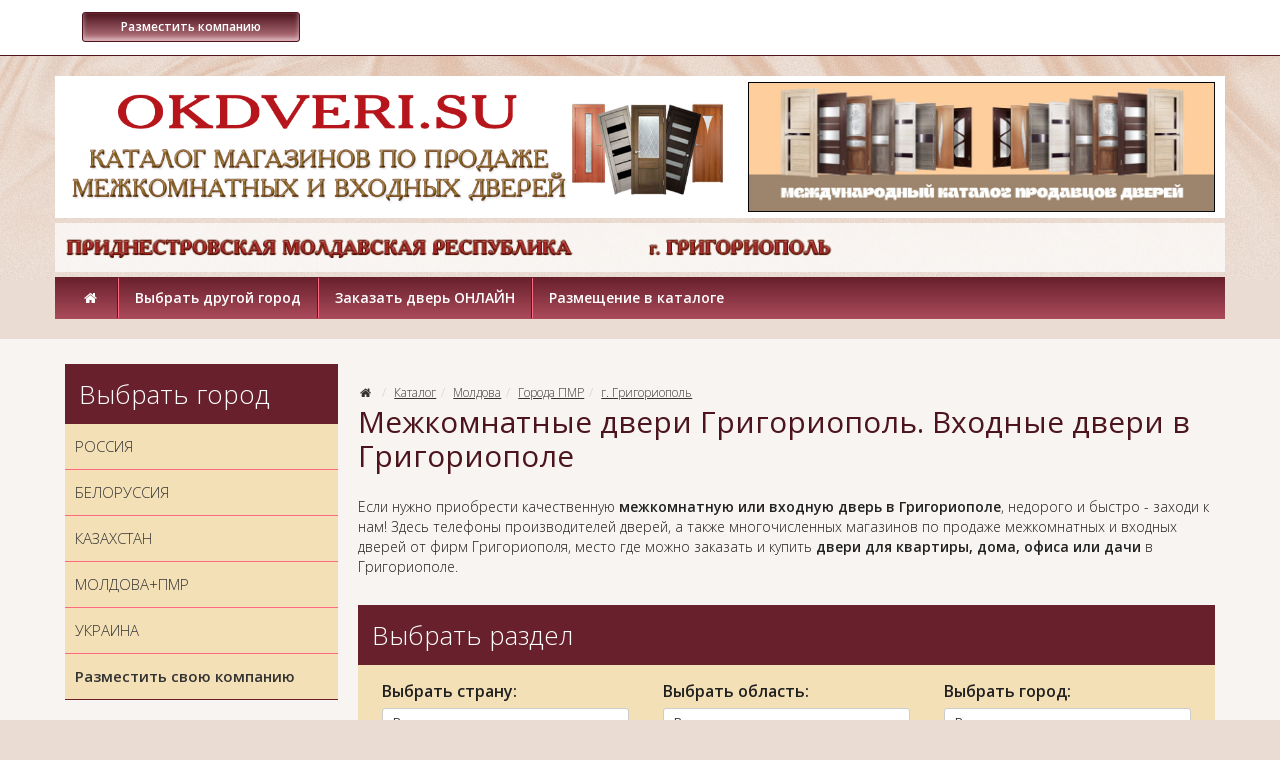

--- FILE ---
content_type: text/html; charset=UTF-8
request_url: https://okdveri.su/category/001_moldova_pmr_grigoriopol
body_size: 9461
content:
<!DOCTYPE html>
<html lang="ru">
<head>
<!-- Google tag (gtag.js) -->
<script async src="https://www.googletagmanager.com/gtag/js?id=G-J2H2HLKVRR"></script>
<script>
  window.dataLayer = window.dataLayer || [];
  function gtag(){dataLayer.push(arguments);}
  gtag('js', new Date());

  gtag('config', 'G-J2H2HLKVRR');
</script>
	<meta charset="utf-8">
	<meta http-equiv="X-UA-Compatible" content="IE=edge">
	<meta name="viewport" content="width=device-width, initial-scale=1">
	<title>Межкомнатные двери Григориополь. Входные двери Григориополь. Купить межкомнатную дверь в Григориополе. Купить входную дверь в Григориополе. Продажа межкомнатных и входных дверей Григориополь. Магазин межкомнатных дверей Григориополя. Магазин входных двер :: Продажа, заказ, установка.</title>
	<meta name="Description" content="Межкомнатные и входные двери Григориополь. Магазины по продаже, где купить межкомнатную или входную дверь в Григориополь недорого." />
	<meta name="Keywords" content="Григориополь, дверь, входная, межкомнатная, мдф, массив, бронированная, магазин, производитель, недорого, заказать, в Григориополе" />
	<meta name="distribution" content="global" />
	<base href="https://okdveri.su/">
	<meta name="robots" content="all" />

	<link href='https://fonts.googleapis.com/css?family=Open+Sans:300,400,400italic,600,600italic&subset=latin,cyrillic' rel='stylesheet' type='text/css'>
	<link href="bootstrap/css/bootstrap.min.css" rel="stylesheet">
	<link href="bootstrap/css/jasny-bootstrap.min.css" rel="stylesheet">
	<link href="templates/frontend-individual/master.css?v1" rel="stylesheet"> 
	<!--[if lt IE 9]>
	  <script src="https://oss.maxcdn.com/libs/html5shiv/3.7.0/html5shiv.js"></script>
	  <script src="https://oss.maxcdn.com/libs/respond.js/1.4.2/respond.min.js"></script>
	<![endif]-->
    <link rel="icon" href="https://okdveri.su/favicon.ico" type="image/x-icon">

<!-- Yandex.Metrika counter -->
<script type="text/javascript" >
   (function(m,e,t,r,i,k,a){m[i]=m[i]||function(){(m[i].a=m[i].a||[]).push(arguments)};
   m[i].l=1*new Date();
   for (var j = 0; j < document.scripts.length; j++) {if (document.scripts[j].src === r) { return; }}
   k=e.createElement(t),a=e.getElementsByTagName(t)[0],k.async=1,k.src=r,a.parentNode.insertBefore(k,a)})
   (window, document, "script", "https://mc.yandex.ru/metrika/tag.js", "ym");

   ym(90713338, "init", {
        clickmap:true,
        trackLinks:true,
        accurateTrackBounce:true,
        webvisor:true
   });
</script>
<noscript><div><img src="https://mc.yandex.ru/watch/90713338" style="position:absolute; left:-9999px;" alt="" /></div></noscript>
<!-- /Yandex.Metrika counter -->

<script async src="https://pagead2.googlesyndication.com/pagead/js/adsbygoogle.js?client=ca-pub-1049167089832753"
     crossorigin="anonymous"></script>
</head>
<body>
	<header class="header">
		<nav class="navbar navbar-default navbar-fixed-top" role="navigation">
			<div class="container">
				<div class="navbar-header">
					<div class="tels">&nbsp;&nbsp;&nbsp;<a class="btn btn-default btn-sm btn-tipovoy" href="/page/razmecshenie_v_kataloge"><b>&nbsp;Разместить компанию&nbsp;</b></a></div>
					
					<button type="button" class="navbar-toggle" data-toggle="offcanvas" data-target=".navbar-offcanvas" data-canvas="body">
						<span class="toggle-name"></span><span class="sr-only">Открыть навигацию</span><span class="icon-menu-1"></span>
					</button>
				</div> 
				<div class="navbar-offcanvas offcanvas"> 
					<ul class="nav navbar-nav navbar-menu visible-xs"><li><a href="/" rel="nofollow">Главная</a></li><li class="dropdown"><a href="#"  rel="nofollow" class="dropdown-toggle" data-toggle="dropdown">Выбрать другой город <b class="caret"></b></a><ul class="dropdown-menu"><li class=""><a href="https://okdveri.su/category/vybrat_drugoj_gorod_russia" rel="nofollow">Россия</a></li><li class=""><a href="https://okdveri.su/category/vybrat_drugoj_gorod_belorussiya" rel="nofollow">Белоруссия</a></li><li class=""><a href="https://okdveri.su/category/vybrat_drugoj_gorod_kazahstan" rel="nofollow">Казахстан</a></li><li class=""><a href="https://okdveri.su/category/vybrat_drugoj_gorod_moldova_pmr" rel="nofollow">Молдова + ПМР</a></li><li class=""><a href="https://okdveri.su/category/vybrat_drugoj_gorod_ukraine" rel="nofollow">Украина</a></li></ul></li><li class="dropdown"><a href="#"  class="dropdown-toggle" data-toggle="dropdown">Заказать дверь ОНЛАЙН <b class="caret"></b></a><ul class="dropdown-menu"><li class=""><a href="https://okdveri.su/category/zakazat_dver_online_russia">Россия</a></li></ul></li><li class=""><a href="/page/razmecshenie_v_kataloge" rel="nofollow">Размещение в каталоге</a></li></ul><ul class="nav navbar-nav navbar-right"></ul>
				</div>
			</div>
		</nav> 
		<div class="container">
			<div class="row logo_row">
				<div class="col-xs-12 col-sm-7 col-md-7 col-lg-7"><a href="https://okdveri.su" class="logo"><img src="/uploads/logo/logo-2.png" class="img-responsive" alt="Интернет каталог магазинов по продаже входных и межкомнатных дверей" title="Интернет каталог магазинов по продаже входных и межкомнатных дверей"></a></div>
				<div class="col-xs-12 col-sm-5 col-md-5 col-lg-5"><img src="/uploads/images/foto-okdveri.jpg" class="img-responsive" alt="OkDveri.SU" title="OkDveri.SU"></div>
			</div>
		</div>
		<div class="container">
				<div class="row logo_row2">
					<div class="col-xs-12 col-sm-6 col-md-6 col-lg-6 form-col-ban">
					<!-- Место для кода №1_1 -->
					<p><img alt="Приднестровская Молдавская Республика" title="Приднестровская Молдавская Республика" width="100%" src="/uploads/geo/novorussia/pmr/novorussia-pmr.png" /></p>
					</div>
					<div class="col-xs-12 col-sm-6 col-md-6 col-lg-6 form-col-ban">
					<!-- Место для кода №1_2 -->
					<p><img alt="Приднестровская Молдавская Республика / г. Григориополь" title="Приднестровская Молдавская Республика / г. Григориополь" width="100%" src="/uploads/geo/novorussia/pmr/grigoriopol.png" /></p>
					</div>
			    </div></div> 
		<div class="container hidden-xs">
			<div class="row logo_menu">
				<div class="col-xs-12 col-sm-12">
					 
			<nav class="main_nav" role="navigation">
			<ul><li><a href="/" rel="nofollow"><i class="icon-home"></i></a></li><li><a href="/page/vybrat_drugoj_gorod" rel="nofollow" class=" menu">Выбрать другой город</a><div class="subnav"><ul><li><a href="https://okdveri.su/category/vybrat_drugoj_gorod_russia" rel="nofollow" class="">Россия</a></li><li><a href="https://okdveri.su/category/vybrat_drugoj_gorod_belorussiya" rel="nofollow" class="">Белоруссия</a></li><li><a href="https://okdveri.su/category/vybrat_drugoj_gorod_kazahstan" rel="nofollow" class="">Казахстан</a></li><li><a href="https://okdveri.su/category/vybrat_drugoj_gorod_moldova_pmr" rel="nofollow" class="">Молдова + ПМР</a></li><li><a href="https://okdveri.su/category/vybrat_drugoj_gorod_ukraine" rel="nofollow" class="">Украина</a></li></ul></div></li><li><a href="https://okdveri.su/category/zakazat_dver_online" class=" menu">Заказать дверь ОНЛАЙН</a><div class="subnav"><ul><li><a href="https://okdveri.su/category/zakazat_dver_online_russia" class="">Россия</a></li></ul></div></li><li><a href="/page/razmecshenie_v_kataloge" rel="nofollow" class="">Размещение в каталоге</a></li></ul>
			</nav>
				</div>
			</div>
		</div>
	</header>
	
	<section class="section section_trans_white"> 
		<div class="container">
			<div class="row">
				
				<div class="col-xs-12 col-sm-8 col-sm-push-4 col-md-9 col-md-push-3 index_section" role="main">
					<div class="text_block clearfix"><noindex> 
  <div id="google_translate_element"></div> 
  <script type="text/javascript">function googleTranslateElementInit() {
  new google.translate.TranslateElement({pageLanguage: 'ru'}, 'google_translate_element');
}
  </script> 
  <script type="text/javascript" src="https://translate.google.com/translate_a/element.js?cb=googleTranslateElementInit">
  </script></noindex></div>			<ol class="breadcrumb">
				<li><a href="/" rel="nofollow"><i class="icon-home"></i></a></li> 
				<li><a href="/category">Каталог</a></li><li><a href="/category/001_moldova">Молдова</a></li><li><a href="/category/001_moldova_pmr">Города ПМР</a></li><li><a href="/category/001_moldova_pmr_grigoriopol">г. Григориополь</a></li> 
			</ol>
			<h1>Межкомнатные двери Григориополь. Входные двери в Григориополе</h1>		<div class="text_block clearfix">
<p>Если нужно приобрести качественную <strong>межкомнатную или входную дверь в Григориополе</strong>, недорого и быстро - заходи к нам! Здесь телефоны производителей дверей, а также многочисленных магазинов по продаже межкомнатных и входных дверей от фирм Григориополя, место где можно заказать и купить <strong>двери для квартиры, дома, офиса или дачи</strong> в Григориополе.</p></div>
		<div class="nav_block filter_block">
			<div class="nav_title">Выбрать раздел</div>
			<div class="filter_b limit clearfix">				
			<noindex><div class="col-xs-12 col-sm-6 col-md-4 col-lg-4"><div class="filter_b"><b>Выбрать страну:</b><div class="btn-group"><button type="button" class="btn btn-sm btn-default dropdown-toggle" data-toggle="dropdown">Все <span class="caret"></span></button><ul class="dropdown-menu" role="menu"><li class="active"><a href="category/001_moldova_pmr_grigoriopol" class=" active" rel="nofollow">Все</a><li><a href="category/001_moldova_pmr_grigoriopol/filter-1-5" class="" rel="nofollow"><a href='/category/001_russia_vse_kompanii_i_magaziny/filter-1-5'>Россия</a></a></li></ul></div></div></div></noindex><noindex><div class="col-xs-12 col-sm-6 col-md-4 col-lg-4"><div class="filter_b"><b>Выбрать область:</b><div class="btn-group"><button type="button" class="btn btn-sm btn-default dropdown-toggle" data-toggle="dropdown">Все <span class="caret"></span></button><ul class="dropdown-menu" role="menu"><li class="active"><a href="category/001_moldova_pmr_grigoriopol" class=" active" rel="nofollow">Все</a></ul></div></div></div></noindex><noindex><div class="col-xs-12 col-sm-6 col-md-4 col-lg-4"><div class="filter_b"><b>Выбрать город:</b><div class="btn-group"><button type="button" class="btn btn-sm btn-default dropdown-toggle" data-toggle="dropdown">Все <span class="caret"></span></button><ul class="dropdown-menu" role="menu"><li class="active"><a href="category/001_moldova_pmr_grigoriopol" class=" active" rel="nofollow">Все</a></ul></div></div></div></noindex>
		</div></div>
					<div class="row filter_block_top2"><div class="col-xs-8 col-sm-8"></div>
						<div class="col-xs-4 col-sm-4">
								<ul class="dropdown-menu" role="menu"><li class="active"><a href="category/001_moldova_pmr_grigoriopol/filter-rnd" rel="nofollow"></a></li></ul>
							<div>
								<ul class="dropdown2-menu" role="menu">
						<li><a href="/show_items/30" rel="nofollow">по 30 компаний</a></li><li class="active"><a href="/show_items/120" rel="nofollow">по 120 компаний</a></li><li><a href="/show_items/300" rel="nofollow">по 300 компаний</a></li><li><a href="/show_items/100000" rel="nofollow">Все компании</a></li>
								</ul>
							</div>
						
						</div>
					</div><div class="row items_catalog"></div><div class="text_block"><h2>Межкомнатные двери Григориополь</h2> 
<p>Компания предлагает покупателям недорогие <strong>межкомнатные двери в Григориополе</strong> от производителя – только проверенные фабрики, имеющие все необходимые сертификаты на свою продукцию. В каталоге можно найти двери в разных ценовых категориях и для любых помещений: квартиры, офиса, загородного дома, дачи и т.д. Гарантируется высокое качество продукции, а также ее долговечность и привлекательный внешний вид. Ознакомиться с полным ассортиментом можно на сайте компании, где также можно задать интересующий вопрос. Благодаря многолетнему опыту работы, мы выпускаем широкий ассортимент качественных дверей по приемлемой цене.</p> <h2>Продажа межкомнатных и входных дверей Григориополь</h2> 
<p>Современный интернет магазин по <strong>продаже межкомнатных и входных дверей в Григориополе</strong> является дилером многих известных брендов. На сайте можно ознакомиться с подробной информацией об интересующих товарах.</p> 
<p><span style='font-size: 30px;'>Как правильно выбрать и установить двери?</span></p> <h2>Купить входную дверь Григориополь</h2> 
<p>Прежде чем <strong>купить входную дверь в Григориополе</strong>, сначала хорошо всё изучите, повыбирайте, изучите из чего сделана та или иная дверь, насколько качествен материал из которого дверь изготовлена. Так как сегодня, на рынке дверей - представлено множество разных моделей. И чтобы выбрать подходящую конструкцию, нужно учесть ряд критериев. Входные двери в дом или квартиру должны быть качественными, надежными, практичными, иметь высокие показатели тепло- и звукоизоляции. Это позволит сохранить в помещении комфортный микроклимат.</p> <h2>Входные двери Григориополь</h2> 
<p>Приобретать <strong>входные двери в Григориополе</strong> следует из расчета на то, что они будут эксплуатироваться в течение длительного времени.</p> 
<p><span style='font-size: 30px;'>При выборе конструкций учитывают:</span></p> 
<ul> 
  <li>Тип помещения ;</li> 
  <li>Высоту потолков и наличие окон;</li> 
  <li>Назначение;</li> 
  <li>Размеры дверного проема;</li> 
  <li>Материал, из которого дверь изготовлена;</li> 
  <li>Количество замков;</li> 
  <li>Особенности и качество фурнитуры (петли, ручки, замки и т. д.).</li> 
</ul> <h2>Купить межкомнатную дверь в Григориополе</h2> 
<p>Перед тем как <strong>купить межкомнатную дверь в Григориополе</strong>, важно чтобы дверь открывалась легко и без усилий. Популярными являются изделия из МДФ и сосновой древесины. Они отличаются низкой ценой, а также имеют приятный внешний вид.</p> <h2>Интернет магазины межкомнатных и входных дверей Григориополя</h2> 
<p>Интернет <strong>магазин входных и межкомнатных дверей в Григориополе</strong> предлагает купить двери для квартир и загородных домов по выгодным ценам. В наличии всегда большой ассортимент моделей, изготовленных из высококачественного материалов и имеющих длительный срок службы. Мы предлагаем двери из массива, шпона, МДФ, покрытые ламинатином, ПВХ, экошпоном, натуральным шпоном. Каждый покупатель может выбрать двери в соответствии с предпочтениями и финансовым возможностям. Если в доме есть маленькие дети, то лучше остановить выбор на деревянных. Подобрать и приобрести входные и межкомнатные двери в Григориополе помогут менеджеры магазина, а также проконсультируют по связанным с заказом вопросам.</p></div><div class="text_block3 clearfix">
<table width="100%">
  <tr>
    <td> </td>
    <td> </td>
    <td> </td>
  </tr>
</table></div>
				</div>
				
				<div class="col-xs-12 col-sm-4 col-sm-pull-8 col-md-3 col-md-pull-9 aside_section">
					<div class="text_block clearfix">
<div class="nav_block nav_block_category  clearfix"> 
  <div class="nav_title">Выбрать город</div> 
  <ul class="metismenu"> 
    <li><a href="/category/vybrat_drugoj_gorod_russia">РОССИЯ</a></li> 
    <li><a href="/category/vybrat_drugoj_gorod_belorussiya">БЕЛОРУССИЯ</a></li> 
    <li><a href="/category/vybrat_drugoj_gorod_kazahstan">КАЗАХСТАН</a></li> 
    <li><a href="/category/vybrat_drugoj_gorod_moldova_pmr">МОЛДОВА+ПМР</a></li> 
    <li><a href="/category/vybrat_drugoj_gorod_ukraine">УКРАИНА</a></li> 
    <li><a href="/page/razmecshenie_v_kataloge"><b>Разместить свою компанию</b></a></li> 
  </ul> 
</div></div>
		<div class="nav_block nav_block_category nav_block_category12nd clearfix">
			<ul class="metismenu" id="menu">
			</ul> 
		</div><div>
<div class="nav_title">Статистика
</div> 
<div class="nav_block filter_block"> 
  <div class="nav2_block filter2_block"> 
    <div class="nav2_block filter2_block"> 
      <div> 
        <p align="center"><span style="font-size: 16px;"><b>Размещено</b></span></p> 
        <p><b>Россия</b>: 6 адресов</p> 
        <p><b>Белоруссия</b>: 0 адресов</p> 
        <p><b>Казахстан</b>: 0 адресов</p> 
        <p><b>Молдова+ПМР</b>: 0 адресов</p> 
        <p><b>Украина</b>: 0 адресов</p> 
      </div> 
    </div> 
  </div> 
</div> <noindex> 
  <div class="nav_title">Информация
  
  
  
  </div> 
  <div class="nav_block filter_block"> 
    <div class="nav2_block filter2_block"> 
      <div class="nav2_block filter2_block"> 
        <div> 
          <p><b>Уважаемые пользователи</b></p> 
          <p>Данный каталог является условно бесплатным. Мы не несём ответственности за Ваше обращение к компаниям размещённым в данном каталоге, а также за дальнейшие взаимоотношения между заказчиками и исполнителями услуг.</p> 
          <p><b>100% актуальная контактная информация представлена <span style="color: rgb(128, 0, 0);">только у компаний</span>, размещающихся с пометками <span style="color: rgb(128, 0, 0);">«ТОП» и «VIP».</span></b></p> 
          <p>Администрация сайта <b>www.okdveri.su</b></p> 
        </div> 
      </div> 
    </div> 
  </div></noindex></div>
				</div>
				
				 
			</div>
		</div>
	</section>  
	
	 		
	
	<footer class="footer">
		
		
		<section class="section section_footer_content">
			<div class="container">
				<div class="row">
					
					<div class="col-xs-12 col-sm-6">
						<div class="footer_title">Новости</div>
						<div class="more"><a href="/akcia" class="more">все новости</a></div>
					</div>
					<div class="col-xs-12 col-sm-6">
						<div class="footer_title">Статьи</div>
						<div class="more"><a href="/reviews" class="more">все статьи</a></div>
					</div>
				</div>
			</div>		
		</section>
		
		<section class="section section_footer"> 
			<div class="container">
				<div class="row">
					<div class="col-xs-12 col-sm-12 menu_footer">
						<a rel="nofollow" href="/">Главная</a></li><span></span><a href="/akcia">Новости</a><span></span><a href="/reviews">Статьи</a><span></span><a href="/page/vybrat_drugoj_gorod">Выбрать другой город</a><span></span><a href="https://okdveri.su/category/zakazat_dver_online">Заказать дверь ОНЛАЙН</a><span></span><a href="/page/razmecshenie_v_kataloge">Размещение в каталоге</a>
					</div>  
					
					<div class="col-xs-12 col-sm-4 col-md-3 copyright">Производители и магазины по продаже входных и межкомнатных дверей. Изготовление, продажа, заказ. <br>Каталог компаний <b>«OKDVERI.SU»</b> <br>© 2022-2022<br>Все права защищены </div>
					<div class="col-xs-12 col-sm-4 col-md-6">﻿<!-- Yandex.Metrika informer -->
<a href="https://metrika.yandex.ru/stat/?id=12541201&amp;from=informer"
target="_blank" rel="nofollow"><img src="//bs.yandex.ru/informer/12541201/3_0_FFFFFFFF_EFEFEFFF_0_pageviews"
style="width:88px; height:31px; border:0;" alt="Яндекс.Метрика" title="Яндекс.Метрика: данные за сегодня (просмотры, визиты и уникальные посетители)" onclick="try{Ya.Metrika.informer({i:this,id:12541201,lang:'ru'});return false}catch(e){}"/></a>
<!-- /Yandex.Metrika informer -->

<!-- Yandex.Metrika counter -->
<script type="text/javascript">
(function (d, w, c) {
    (w[c] = w[c] || []).push(function() {
        try {
            w.yaCounter12541201 = new Ya.Metrika({id:12541201,
                    webvisor:true,
                    clickmap:true,
                    trackLinks:true,
                    accurateTrackBounce:true});
        } catch(e) { }
    });

    var n = d.getElementsByTagName("script")[0],
        s = d.createElement("script"),
        f = function () { n.parentNode.insertBefore(s, n); };
    s.type = "text/javascript";
    s.async = true;
    s.src = (d.location.protocol == "https:" ? "https:" : "http:") + "//mc.yandex.ru/metrika/watch.js";

    if (w.opera == "[object Opera]") {
        d.addEventListener("DOMContentLoaded", f, false);
    } else { f(); }
})(document, window, "yandex_metrika_callbacks");
</script>
<noscript><div><img src="//mc.yandex.ru/watch/12541201" style="position:absolute; left:-9999px;" alt="" /></div></noscript>
<!-- /Yandex.Metrika counter --></div>
					<div class="col-xs-12 col-sm-4 col-md-3 copyright2"></div>
				</div><br>
                <p><span style="font-size: 18px; color: rgb(255, 255, 255);">Если Вы ищите где можно купить: межкомнатную двери, входную дверь, подъездную дверь, бронированную дверь, а также любую дверную фурнитуры (дверные замки, глазки, петли и тп.) - заходите в наш каталог магазинов по заказу и продаже межкомнатных и входных дверей.</span></p>
                <br>
                <noindex><p><span style="color: rgb(255, 255, 0);">Обращаем ваше внимание на то, что данный интернет-сайт носит исключительно информационный характер и ни при каких условиях не является публичной офертой, определяемой положениями Статьи 437 (2) Гражданского кодекса Российской Федерации. Для получения подробной информации о наличии и стоимости указанных товаров и (или) услуг, пожалуйста, обращайтесь к менеджерам отдела клиентского обслуживания с помощью специальной формы связи или по телефонам указанным в контактах. Пользуясь (на сайте) формой обратной связи или регистрацией, Вы соглашаетесь с тем что мы будем хранить указанную Вами, Вашу персональную информацию. Мы не предоставляем Вашу личную информацию третьим лицам, кроме случаев предусмотренных законодательством.</span></p></noindex>
			</div>
		</section> 
	</footer>

<div class="modal fade" id="dialog_modal" tabindex="-1" role="dialog"><div class="modal-dialog"><div class="modal-content"></div></div></div> 
	
	<div id="socbuts" class="clearfix">
		
	</div>
	<div id="to-top"><svg enable-background="new 0 0 444.819 444.819" height="444.819" viewBox="0 0 444.819 444.819" width="444.819" xmlns="https://www.w3.org/2000/svg"><path d="m433.968 278.657-185.581-185.867c-7.419-7.044-16.08-10.566-25.977-10.566-10.088 0-18.652 3.521-25.697 10.566l-185.865 185.867c-7.233 7.23-10.848 15.892-10.848 25.98 0 10.28 3.619 18.843 10.848 25.693l21.411 21.413c6.854 7.23 15.42 10.852 25.697 10.852 10.278 0 18.842-3.621 25.697-10.852l138.757-138.472 138.758 138.469c6.848 7.228 15.413 10.852 25.7 10.852 10.082 0 18.747-3.624 25.975-10.852l21.409-21.412c7.043-7.043 10.567-15.608 10.567-25.693 0-10.09-3.614-18.751-10.851-25.978z"/></svg></div>

    <script src="https://ajax.googleapis.com/ajax/libs/jquery/1.11.0/jquery.min.js"></script>
    <script src="bootstrap/js/bootstrap.min.js"></script> 
	<script src="bootstrap/js/jasny-bootstrap.min.js"></script>
	<script src="javascripts/clients/owl.carousel.min.js"></script>
	<script src="javascripts/clients/jquery.slimscroll.min.js"></script> 
	<script src="javascripts/clients/jquery-ui.min.js"></script>
	<link rel="stylesheet" href="https://cdnjs.cloudflare.com/ajax/libs/fancybox/3.5.7/jquery.fancybox.min.css" />
	<script src="https://cdnjs.cloudflare.com/ajax/libs/fancybox/3.5.7/jquery.fancybox.min.js"></script>
	<script src="javascripts/clients/metisMenu.min.js"></script>
    
    <script> 
				
    jQuery(document).ready(function() {
	    
	    $('.brand_scroll').slimScroll({ 
		    height: '220px',  
		    alwaysVisible: true,
		    railVisible: true,
		    wheelStep: 10, 
		});
		
		$('ul li.show_all').click(function(){
		    $(this).parent("ul").find("li.hiddenli").slideDown(100);
			$(this).parent('ul').find('li.hide_all').fadeIn();
			$(this).hide();
			return false;
		});
		
		$("ul li.hide_all").click(function(){
		    $(this).parent("ul").find("li.hiddenli").slideUp(100);
		    $(this).hide();
			$(this).parent("ul").find("li.show_all").show();
			return false;
		});
		
		$('#menu').metisMenu({doubleTapToGo:1});
		
		$(".main_nav ul li a.menu").mouseover(function() {   
			
			pos_offset = $(this).offset().left;
			pos = 0; 
			var top = $(this).position().top+$(this).outerHeight();  
			subnav_width = $(this).parent().find(".subnav").outerWidth();
			container_width = $('.header').outerWidth();
			 
			if ((pos_offset+subnav_width) > container_width) pos = $(this).outerWidth()-subnav_width; 
			  
			$(this).addClass('hover').parent().find(".subnav").css("left",pos).css("top",top).slideDown('fast').show();
 
			$(this).parent().hover(function() {
			}, function(){	 
				$(this).parent().find(".subnav").slideUp('fast');
				$(".main_nav ul li a.hover").removeClass('hover'); 
			}); 
		});
		
		/*slider*/ 
    	$('#price_slider').slider({
			step: 10, 
		    min: 0, 
		    max: 0, 
		    values: [0,0], 
		    range: true,
			
			stop: function(event, ui) { 
				$('form.limitform input#fromdate').val($('#price_slider').slider('values',0));
				$('form.limitform input#todate').val($('#price_slider').slider('values',1));
				$('form.limitform').submit();
		        $('span#from').html('от <small>'+ $('#price_slider').slider('values',0) + '</small> руб'); 
		        $('span#to').html('до <small>'+ $('#price_slider').slider('values',1) + '</small> руб'); 
		    }, 
		    slide: function(event, ui){ 
		        $('span#from').html('от <small>'+ $('#price_slider').slider('values',0) + '</small> руб'); 
		        $('span#to').html('до <small>'+ $('#price_slider').slider('values',1) + '</small> руб'); 
		    } 
			
		});
		
		$('span#from').html('от <small>'+ $('#price_slider').slider('values',0) + '</small> руб'); 
		$('span#to').html('до <small>'+ $('#price_slider').slider('values',1) + '</small> руб');
		/*slider end*/
		
		function replace_point(value){
	        return value.replace(/\,/, '.');
   		}
		
		$(".disabled a").click(function() { return false; });
		
		$('.basket_it div.qty input').change(function () {
			var id = $(this).attr("rel");
			var input = $(this); 
			var val = input.val(); 
			
		    if (parseFloat(input.val())>0) {input.val(replace_point(val));}
			        else input.val(1);  
		    
		    $.post('modules/tools/basket.php', {id:id,command:10,qty:input.val()},
			    function(data) {
				 	location.reload();
				});
				return false;
		}); 
		
		$("#callback,#callback_top").click(function(){ 
			$.post('modules/tools/order-call.php', {},
				function(data) {  
					$('#dialog_modal .modal-content').html(data);
			}); 
			$('#dialog_modal').modal('show');
			return false; 
		});
		
		$('#dialog_modal').delegate('#callform', 'submit', function(e) {
			e.preventDefault(); 
			var m_method=$(this).attr('method'); 
			var m_action=$(this).attr('action'); 
			var m_data=$(this).serialize();
			$.ajax({
				type: m_method,
				url: m_action,
				data: m_data,
				success: function(data){
					$('#dialog_modal .modal-content').html(data);
				}
			});
		});
		
		$('a[rel="photo"]').fancybox({});
		$('a[rel="basket_photo"]').fancybox({});
     	
     	$(window).scroll(function () {
			if ($(this).scrollTop() > 200) { $('#to-top').fadeIn();}
			else {$('#to-top').fadeOut();} 
		});  
		
		$('#to-top').click(function () {
			$('body,html').animate({scrollTop: 0}, 1000);
			return false;
		});
	    
	    $("#owl-sales").owlCarousel({itemsCustom : [[0, 1],[500, 2],[650, 3],[767, 2],[993, 3]], scrollPerPage: true, autoPlay: 8000, stopOnHover: true, slideSpeed: 800, navigation:true, navigationText: ['<i class="icon-left-open-big"></i>','<i class="icon-right-open-big"></i>'] });
	    
	    $("#owl-hit").owlCarousel({itemsCustom : [[0, 1],[500, 2],[650, 3], [993, 4]], scrollPerPage: true, autoPlay: 8000, stopOnHover: true, slideSpeed: 800, navigation:true, navigationText: ['<i class="icon-left-open-big"></i>','<i class="icon-right-open-big"></i>'] });
	    
		$("#owl-slide").owlCarousel({itemsCustom : [[0, 1], [320, 1], [500, 3], [768, 1]], scrollPerPage: true, autoPlay: 8000, stopOnHover: true, slideSpeed: 800, navigation:false });
	});	
    </script>
  </body>
</html>


--- FILE ---
content_type: text/html; charset=utf-8
request_url: https://www.google.com/recaptcha/api2/aframe
body_size: 247
content:
<!DOCTYPE HTML><html><head><meta http-equiv="content-type" content="text/html; charset=UTF-8"></head><body><script nonce="hodmr1w588FoDrAeR3bASQ">/** Anti-fraud and anti-abuse applications only. See google.com/recaptcha */ try{var clients={'sodar':'https://pagead2.googlesyndication.com/pagead/sodar?'};window.addEventListener("message",function(a){try{if(a.source===window.parent){var b=JSON.parse(a.data);var c=clients[b['id']];if(c){var d=document.createElement('img');d.src=c+b['params']+'&rc='+(localStorage.getItem("rc::a")?sessionStorage.getItem("rc::b"):"");window.document.body.appendChild(d);sessionStorage.setItem("rc::e",parseInt(sessionStorage.getItem("rc::e")||0)+1);localStorage.setItem("rc::h",'1769109274973');}}}catch(b){}});window.parent.postMessage("_grecaptcha_ready", "*");}catch(b){}</script></body></html>